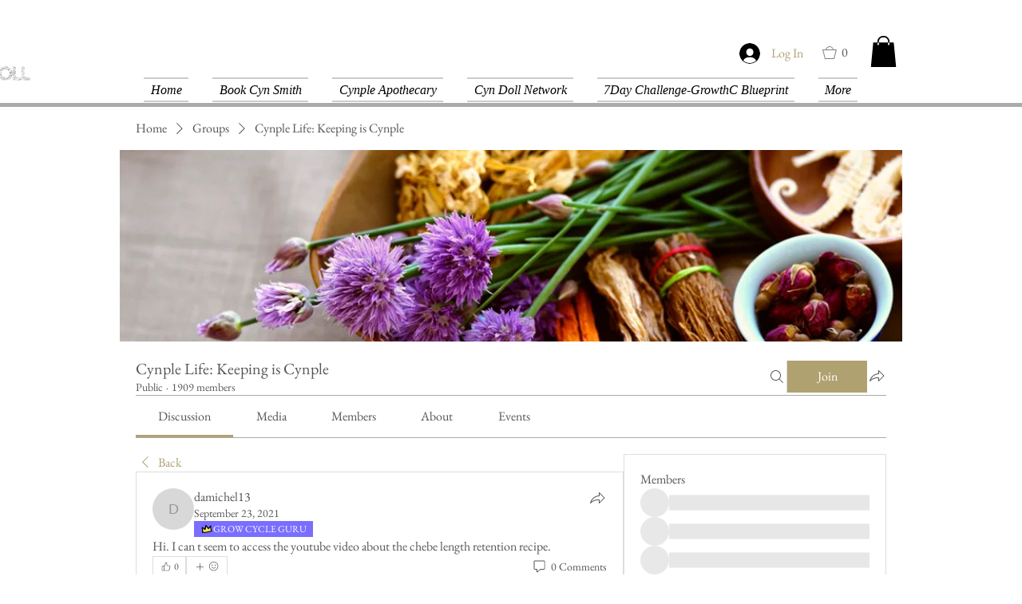

--- FILE ---
content_type: text/html; charset=utf-8
request_url: https://www.google.com/recaptcha/api2/aframe
body_size: 259
content:
<!DOCTYPE HTML><html><head><meta http-equiv="content-type" content="text/html; charset=UTF-8"></head><body><script nonce="V_v9FaDntwnQh3JF_BNVRA">/** Anti-fraud and anti-abuse applications only. See google.com/recaptcha */ try{var clients={'sodar':'https://pagead2.googlesyndication.com/pagead/sodar?'};window.addEventListener("message",function(a){try{if(a.source===window.parent){var b=JSON.parse(a.data);var c=clients[b['id']];if(c){var d=document.createElement('img');d.src=c+b['params']+'&rc='+(localStorage.getItem("rc::a")?sessionStorage.getItem("rc::b"):"");window.document.body.appendChild(d);sessionStorage.setItem("rc::e",parseInt(sessionStorage.getItem("rc::e")||0)+1);localStorage.setItem("rc::h",'1763461361097');}}}catch(b){}});window.parent.postMessage("_grecaptcha_ready", "*");}catch(b){}</script></body></html>

--- FILE ---
content_type: image/svg+xml
request_url: https://static.wixstatic.com/shapes/11062b_e84bf36a64b24a8f839e74c8c1453391.svg
body_size: 1804
content:
<?xml version="1.0" encoding="UTF-8"?>
<svg data-bbox="21.999 37.473 160 125.052" xmlns="http://www.w3.org/2000/svg" width="200" height="200" viewBox="0 0 200 200" data-type="color">
    <g>
        <path fill="#000010" d="M24.943 115.698c1.244 7.729.361 15.612 1.867 23.326.128 2.402-4.81 26.982 12.034 23.083 2.377-.265 4.758-.501 7.103-.869 7.16-.866 14.348-2.658 21.618-1.604 6.38 1.122 52.642-7.756 61.811-9.104 10.434-2.09 20.741-4.731 31-7.586 4.782-1.761 31.058-1.167 18.038-19.862-4.37-7.956-4.797-17.318-7.493-25.866-3.254-9.575-1.909-19.788-3.445-29.634-1.105-6.235.77-12.4.891-18.61-2.134-3.539-6.339-5.497-10.3-5.923-3.112 3.649-5.843 7.6-9.07 11.153-7.527 8.238-14.303 17.244-22.934 24.391-3.677-1.082-6.692-3.721-8.921-6.719-4.391-5.936-8.147-12.417-13.363-17.685-3.579-3.607-6.373-7.843-9.333-11.89-2.52-3.552-7.236-5.469-11.454-4.63-3.029 1.008-5.272 3.749-5.857 6.876-1.867 8.168-2.588 16.565-4.415 24.731-1.754 7.302-1.805 15.398-6.446 21.663-4.381-2.232-8.1-5.44-12.033-8.24-4.994-3.749-10.525-6.634-15.674-10.084-2.298-1.504-4.818-3.295-7.669-2.499-3.078.554-7.146 1.05-8.56 4.262-1.04 6.89.624 13.838.863 20.755.138 6.886.689 13.748 1.742 20.565z" data-color="1"/>
        <path fill-rule="evenodd" clip-rule="evenodd" fill="#FBEC52" d="M90.586 68.815c1.521-1.251 3.749-1.008 5.043.554 10.237 8.096 14.898 20.925 24.419 29.731 2.548 2.215 5.319 5.399 9.11 4.873 3.607-4.716 6.068-10.3 10.4-14.49 4.048-4.033 7.16-8.934 11.257-12.927.543-.042 1.621-.142 2.179-.201 2.298 8.979 1.833 18.326 3.344 27.416 1.23 8.21 7.472 14.902 7.669 23.354-11.503 4.447-23.867 6.123-35.765 9.191-9.499 2.699-35.456 7.402-38.78 6.848-3.729-.797-7.343.908-10.964 1.348-5.41.925-28.195 3.552-34.541 3.085-2.363-12.559-1.434-25.441-2.652-38.114-.482-5.51-1.549-10.979-1.265-16.506 5.538.184 9.43 4.703 13.398 8.054 5.382 4.547 9.81 10.158 15.498 14.361 1.678 1.137 3.594 2.741 5.849 2.287 4.911-6.492 8.193-14.119 10.518-21.905 1.867-8.694 1.258-17.855 4.387-26.279l.896-.68z" data-color="2"/>
    </g>
</svg>
